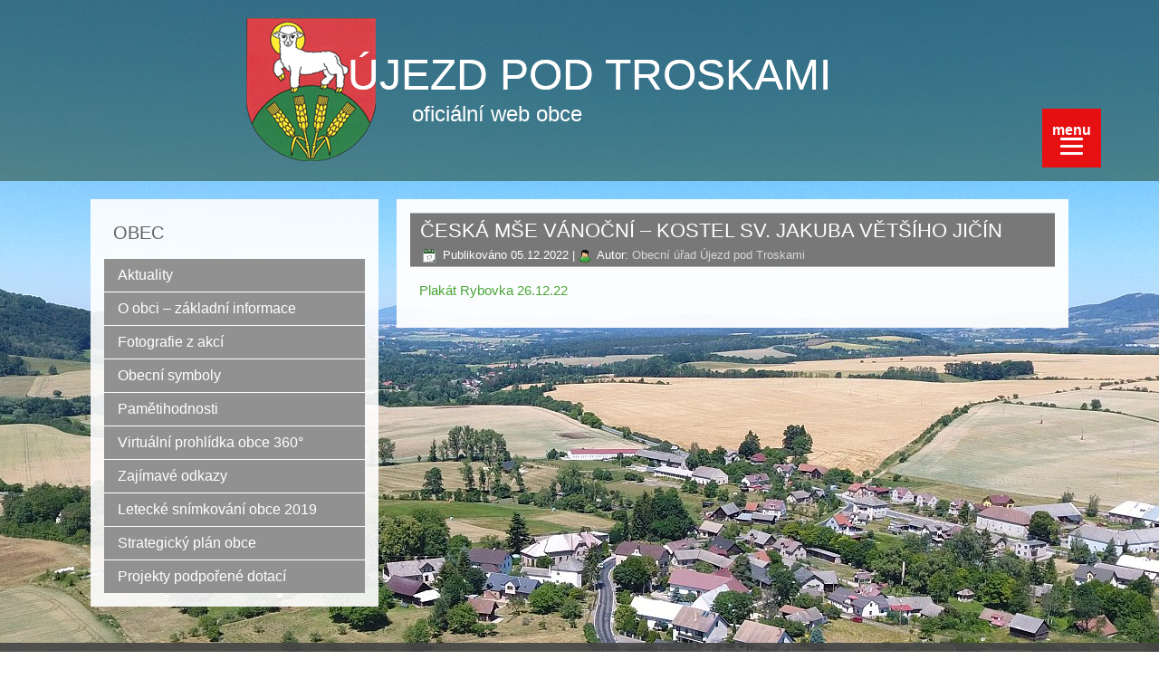

--- FILE ---
content_type: text/html; charset=UTF-8
request_url: https://ujezdpodtroskami.cz/2022/12/ceska-mse-vanocni-kostel-sv-jakuba-vetsiho-jicin/
body_size: 10951
content:
<!DOCTYPE html>
<html lang="cs-CZ">
<head>
<meta charset="UTF-8" />
<!-- Created by Artisteer v4.3.0.60745 -->
<meta name="viewport" content="initial-scale = 1.0, maximum-scale = 1.0, user-scalable = no, width = device-width" />
<!--[if lt IE 9]><script src="/html5.js"></script><![endif]-->

<link rel="stylesheet" href="https://ujezdpodtroskami.cz/wp-content/themes/np_ujezdpodtroskami52/style.css" media="screen" />
<link rel="pingback" href="https://ujezdpodtroskami.cz/xmlrpc.php" />
<title>ČESKÁ MŠE VÁNOČNÍ &#8211; KOSTEL SV.&nbsp;JAKUBA VĚTŠÍHO JIČÍN &#8211; ÚJEZD POD TROSKAMI</title>
<link rel='dns-prefetch' href='//netdna.bootstrapcdn.com' />
<link rel='dns-prefetch' href='//use.fontawesome.com' />
<link rel='dns-prefetch' href='//s.w.org' />
<link rel="alternate" type="application/rss+xml" title="ÚJEZD POD TROSKAMI &raquo; RSS zdroj" href="https://ujezdpodtroskami.cz/feed/" />
<link rel="alternate" type="application/rss+xml" title="ÚJEZD POD TROSKAMI &raquo; RSS komentářů" href="https://ujezdpodtroskami.cz/comments/feed/" />
		<script type="text/javascript">
			window._wpemojiSettings = {"baseUrl":"https:\/\/s.w.org\/images\/core\/emoji\/12.0.0-1\/72x72\/","ext":".png","svgUrl":"https:\/\/s.w.org\/images\/core\/emoji\/12.0.0-1\/svg\/","svgExt":".svg","source":{"concatemoji":"https:\/\/ujezdpodtroskami.cz\/wp-includes\/js\/wp-emoji-release.min.js?ver=5.2.21"}};
			!function(e,a,t){var n,r,o,i=a.createElement("canvas"),p=i.getContext&&i.getContext("2d");function s(e,t){var a=String.fromCharCode;p.clearRect(0,0,i.width,i.height),p.fillText(a.apply(this,e),0,0);e=i.toDataURL();return p.clearRect(0,0,i.width,i.height),p.fillText(a.apply(this,t),0,0),e===i.toDataURL()}function c(e){var t=a.createElement("script");t.src=e,t.defer=t.type="text/javascript",a.getElementsByTagName("head")[0].appendChild(t)}for(o=Array("flag","emoji"),t.supports={everything:!0,everythingExceptFlag:!0},r=0;r<o.length;r++)t.supports[o[r]]=function(e){if(!p||!p.fillText)return!1;switch(p.textBaseline="top",p.font="600 32px Arial",e){case"flag":return s([55356,56826,55356,56819],[55356,56826,8203,55356,56819])?!1:!s([55356,57332,56128,56423,56128,56418,56128,56421,56128,56430,56128,56423,56128,56447],[55356,57332,8203,56128,56423,8203,56128,56418,8203,56128,56421,8203,56128,56430,8203,56128,56423,8203,56128,56447]);case"emoji":return!s([55357,56424,55356,57342,8205,55358,56605,8205,55357,56424,55356,57340],[55357,56424,55356,57342,8203,55358,56605,8203,55357,56424,55356,57340])}return!1}(o[r]),t.supports.everything=t.supports.everything&&t.supports[o[r]],"flag"!==o[r]&&(t.supports.everythingExceptFlag=t.supports.everythingExceptFlag&&t.supports[o[r]]);t.supports.everythingExceptFlag=t.supports.everythingExceptFlag&&!t.supports.flag,t.DOMReady=!1,t.readyCallback=function(){t.DOMReady=!0},t.supports.everything||(n=function(){t.readyCallback()},a.addEventListener?(a.addEventListener("DOMContentLoaded",n,!1),e.addEventListener("load",n,!1)):(e.attachEvent("onload",n),a.attachEvent("onreadystatechange",function(){"complete"===a.readyState&&t.readyCallback()})),(n=t.source||{}).concatemoji?c(n.concatemoji):n.wpemoji&&n.twemoji&&(c(n.twemoji),c(n.wpemoji)))}(window,document,window._wpemojiSettings);
		</script>
		<style type="text/css">
img.wp-smiley,
img.emoji {
	display: inline !important;
	border: none !important;
	box-shadow: none !important;
	height: 1em !important;
	width: 1em !important;
	margin: 0 .07em !important;
	vertical-align: -0.1em !important;
	background: none !important;
	padding: 0 !important;
}
</style>
	<link rel='stylesheet' id='wp-block-library-css'  href='https://ujezdpodtroskami.cz/wp-includes/css/dist/block-library/style.min.css?ver=5.2.21' type='text/css' media='all' />
<link rel='stylesheet' id='cpsh-shortcodes-css'  href='https://ujezdpodtroskami.cz/wp-content/plugins/column-shortcodes//assets/css/shortcodes.css?ver=1.0' type='text/css' media='all' />
<link rel='stylesheet' id='contact-form-7-css'  href='https://ujezdpodtroskami.cz/wp-content/plugins/contact-form-7/includes/css/styles.css?ver=5.1.4' type='text/css' media='all' />
<link rel='stylesheet' id='responsive-lightbox-prettyphoto-css'  href='https://ujezdpodtroskami.cz/wp-content/plugins/responsive-lightbox/assets/prettyphoto/css/prettyPhoto.min.css?ver=2.1.0' type='text/css' media='all' />
<link rel='stylesheet' id='font-awesome-css'  href='//netdna.bootstrapcdn.com/font-awesome/4.1.0/css/font-awesome.css' type='text/css' media='screen' />
<link rel='stylesheet' id='responsive-menu-pro-font-awesome-css'  href='https://use.fontawesome.com/releases/v5.2.0/css/all.css' type='text/css' media='all' />
<!--[if lte IE 7]>
<link rel='stylesheet' id='style.ie7.css-css'  href='https://ujezdpodtroskami.cz/wp-content/themes/np_ujezdpodtroskami52/style.ie7.css?ver=5.2.21' type='text/css' media='screen' />
<![endif]-->
<link rel='stylesheet' id='style.responsive.css-css'  href='https://ujezdpodtroskami.cz/wp-content/themes/np_ujezdpodtroskami52/style.responsive.css?ver=5.2.21' type='text/css' media='all' />
<link rel='stylesheet' id='background-manager-pub-css'  href='https://ujezdpodtroskami.cz/wp-content/plugins/background-manager/resources/css/pub.css?ver=1.2.5.2' type='text/css' media='all' />
<script type="text/javascript">/* <![CDATA[ */window.background_manager_ajax={"url":"https:\/\/ujezdpodtroskami.cz\/wp-admin\/admin-ajax.php","action":"background-manager"};/* ]]> */</script>
<script type='text/javascript' src='https://ujezdpodtroskami.cz/wp-content/themes/np_ujezdpodtroskami52/jquery.js?ver=5.2.21'></script>
<script type='text/javascript' src='https://ujezdpodtroskami.cz/wp-content/plugins/responsive-lightbox/assets/prettyphoto/js/jquery.prettyPhoto.min.js?ver=2.1.0'></script>
<script type='text/javascript' src='https://ujezdpodtroskami.cz/wp-content/plugins/responsive-lightbox/assets/infinitescroll/infinite-scroll.pkgd.min.js?ver=5.2.21'></script>
<script type='text/javascript'>
/* <![CDATA[ */
var rlArgs = {"script":"prettyphoto","selector":"lightbox","customEvents":"","activeGalleries":"1","animationSpeed":"normal","slideshow":"0","slideshowDelay":"5000","slideshowAutoplay":"0","opacity":"0.75","showTitle":"1","allowResize":"1","allowExpand":"1","width":"1080","height":"720","separator":"\/","theme":"pp_default","horizontalPadding":"20","hideFlash":"0","wmode":"opaque","videoAutoplay":"0","modal":"0","deeplinking":"0","overlayGallery":"0","keyboardShortcuts":"1","social":"0","woocommerce_gallery":"0","ajaxurl":"https:\/\/ujezdpodtroskami.cz\/wp-admin\/admin-ajax.php","nonce":"cbadff4023"};
/* ]]> */
</script>
<script type='text/javascript' src='https://ujezdpodtroskami.cz/wp-content/plugins/responsive-lightbox/js/front.js?ver=2.1.0'></script>
<script type='text/javascript' src='https://ujezdpodtroskami.cz/wp-content/plugins/responsive-menu-pro/public/js/noscroll.js'></script>
<script type='text/javascript' src='https://ujezdpodtroskami.cz/wp-content/themes/np_ujezdpodtroskami52/jquery-migrate-1.1.1.js?ver=5.2.21'></script>
<script type='text/javascript' src='https://ujezdpodtroskami.cz/wp-content/themes/np_ujezdpodtroskami52/script.js?ver=5.2.21'></script>
<script type='text/javascript' src='https://ujezdpodtroskami.cz/wp-content/themes/np_ujezdpodtroskami52/script.responsive.js?ver=5.2.21'></script>
<script type='text/javascript'>
/* <![CDATA[ */
var myatu_bgm = {"current_background":{"id":9216,"url":"https:\/\/ujezdpodtroskami.cz\/wp-content\/uploads\/2019\/07\/p01.jpg","alt":"","desc":"","caption":"DCIM100MEDIADJI_0074.JPG","link":"","thumb":"https:\/\/ujezdpodtroskami.cz\/wp-content\/uploads\/2019\/07\/p01-150x150.jpg","bg_link":"","transition":"crossfade","transition_speed":0},"change_freq":"0","active_gallery":"9215","is_fullsize":"false","is_preview":"false","initial_ease_in":"true","info_tab_thumb":"true","bg_click_new_window":"false","bg_track_clicks":"false","bg_track_clicks_category":"Background Manager","display_on_mobile":"true"};
/* ]]> */
</script>
<script type='text/javascript' src='https://ujezdpodtroskami.cz/wp-content/plugins/background-manager/resources/js/functions.js?ver=1.2.5.2'></script>
<script type='text/javascript' src='https://ujezdpodtroskami.cz/wp-content/plugins/background-manager/resources/js/flux.js?ver=1.2.5.2'></script>
<script type='text/javascript' src='https://ujezdpodtroskami.cz/wp-content/plugins/background-manager/resources/js/pub.js?ver=1.2.5.2'></script>
<link rel='https://api.w.org/' href='https://ujezdpodtroskami.cz/wp-json/' />
<link rel="EditURI" type="application/rsd+xml" title="RSD" href="https://ujezdpodtroskami.cz/xmlrpc.php?rsd" />
<link rel="wlwmanifest" type="application/wlwmanifest+xml" href="https://ujezdpodtroskami.cz/wp-includes/wlwmanifest.xml" /> 
<link rel='prev' title='SDH Hrdoňovice' href='https://ujezdpodtroskami.cz/2022/12/sdh-hrdonovice/' />
<link rel='next' title='ZELENÁ ÚSPORÁM LIGHT' href='https://ujezdpodtroskami.cz/2022/12/zelena-usporam-light/' />
<link rel="canonical" href="https://ujezdpodtroskami.cz/2022/12/ceska-mse-vanocni-kostel-sv-jakuba-vetsiho-jicin/" />
<link rel='shortlink' href='https://ujezdpodtroskami.cz/?p=11948' />
<link rel="alternate" type="application/json+oembed" href="https://ujezdpodtroskami.cz/wp-json/oembed/1.0/embed?url=https%3A%2F%2Fujezdpodtroskami.cz%2F2022%2F12%2Fceska-mse-vanocni-kostel-sv-jakuba-vetsiho-jicin%2F" />
<link rel="alternate" type="text/xml+oembed" href="https://ujezdpodtroskami.cz/wp-json/oembed/1.0/embed?url=https%3A%2F%2Fujezdpodtroskami.cz%2F2022%2F12%2Fceska-mse-vanocni-kostel-sv-jakuba-vetsiho-jicin%2F&#038;format=xml" />
		<meta name="abstract" content="oficiální web obce">
		<meta name="author" content="admin">
		<meta name="classification" content="Aktuality">
		<meta name="copyright" content="Copyright ÚJEZD POD TROSKAMI - All rights Reserved.">
		<meta name="distribution" content="Global">
		<meta name="language" content="cs-CZ">
		<meta name="publisher" content="ÚJEZD POD TROSKAMI">
		<meta name="rating" content="General">
		<meta name="resource-type" content="Document">
		<meta name="revisit-after" content="3">
		<meta name="subject" content="Aktuality">
		<meta name="template" content="np_ujezdpodtroskami45">
		<meta name="robots" content="index,follow">
		<meta name="example" content="custom: 2022-12-05">
<link rel="icon" type="image/png" sizes="16x16" href="/wp-content/uploads/2019/08/favicon-16x16.png" />
<link rel="icon" type="image/png" sizes="32x32" href="/wp-content/uploads/2019/08/favicon-32x32.png" />
<link rel="icon" type="image/png" sizes="96x96" href="/wp-content/uploads/2019/08/favicon-96x96.png" />
<link rel="apple-touch-icon" type="image/png" sizes="57x57" href="/wp-content/uploads/2019/08/apple-touch-icon-57x57.png" />
<link rel="apple-touch-icon" type="image/png" sizes="60x60" href="/wp-content/uploads/2019/08/apple-touch-icon-60x60.png" />
<link rel="apple-touch-icon" type="image/png" sizes="72x72" href="/wp-content/uploads/2019/08/apple-touch-icon-72x72.png" />
<link rel="apple-touch-icon" type="image/png" sizes="76x76" href="/wp-content/uploads/2019/08/apple-touch-icon-76x76.png" />
<link rel="apple-touch-icon" type="image/png" sizes="114x114" href="/wp-content/uploads/2019/08/apple-touch-icon-114x114.png" />
<link rel="apple-touch-icon" type="image/png" sizes="120x120" href="/wp-content/uploads/2019/08/apple-touch-icon-120x120.png" />
<link rel="apple-touch-icon" type="image/png" sizes="144x144" href="/wp-content/uploads/2019/08/apple-touch-icon-144x144.png" />
<link rel="apple-touch-icon" type="image/png" sizes="152x152" href="/wp-content/uploads/2019/08/apple-touch-icon-152x152.png" />
<link rel="apple-touch-icon" type="image/png" sizes="180x180" href="/wp-content/uploads/2019/08/apple-touch-icon-180x180.png" />
<meta name="theme-color" content="">
<link rel="icon" type="image/png" sizes="192x192" href="/wp-content/uploads/2019/08/android-chrome-192x192.png" />
<link rel="manifest" href="/wp-content/uploads/2019/08/manifest.json" />
<meta name="msapplication-TileColor" content="#da532c">
<meta name="msapplication-TileImage" content="/wp-content/uploads/2019/08/mstile-144x144.png">
<meta name="msapplication-config" content="/wp-content/uploads/2019/08/browserconfig.xml">

<style>
.scroll-back-to-top-wrapper {
    position: fixed;
	opacity: 0;
	visibility: hidden;
	overflow: hidden;
	text-align: center;
	z-index: 99999999;
    background-color: #777777;
	color: #eeeeee;
	width: 55px;
	height: 53px;
	line-height: 53px;
	right: 30px;
	bottom: 30px;
	padding-top: 2px;
	border-top-left-radius: 0px;
	border-top-right-radius: 0px;
	border-bottom-right-radius: 0px;
	border-bottom-left-radius: 0px;
	-webkit-transition: all 0.5s ease-in-out;
	-moz-transition: all 0.5s ease-in-out;
	-ms-transition: all 0.5s ease-in-out;
	-o-transition: all 0.5s ease-in-out;
	transition: all 0.5s ease-in-out;
}
.scroll-back-to-top-wrapper:hover {
	background-color: #888888;
  color: #eeeeee;
}
.scroll-back-to-top-wrapper.show {
    visibility:visible;
    cursor:pointer;
	opacity: 1.0;
}
.scroll-back-to-top-wrapper i.fa {
	line-height: inherit;
}
.scroll-back-to-top-wrapper .fa-lg {
	vertical-align: 0;
}
</style><!-- Analytics by WP-Statistics v12.6.7 - https://wp-statistics.com/ -->



<style type="text/css" media="screen">body.myatu_bgm_body { background-image: url('https://ujezdpodtroskami.cz/wp-content/uploads/2019/07/p01.jpg') !important;background-position: top center !important;background-repeat: no-repeat !important;background-attachment: fixed !important;background-color: transparent !important; } </style>
<style>button#responsive-menu-pro-button,
#responsive-menu-pro-container {
    display: none;
    -webkit-text-size-adjust: 100%;
}

#responsive-menu-pro-container {
    z-index: 99998;
}

@media screen and (max-width: 80000px) {

    #responsive-menu-pro-container {
        display: block;
        position: fixed;
        top: 0;
        bottom: 0;
                padding-bottom: 5px;
        margin-bottom: -5px;
        outline: 1px solid transparent;
        overflow-y: auto;
        overflow-x: hidden;
    }

    #responsive-menu-pro-container .responsive-menu-pro-search-box {
        width: 100%;
        padding: 0 2%;
        border-radius: 2px;
        height: 50px;
        -webkit-appearance: none;
    }

    #responsive-menu-pro-container.push-left,
    #responsive-menu-pro-container.slide-left {
        transform: translateX(-100%);
        -ms-transform: translateX(-100%);
        -webkit-transform: translateX(-100%);
        -moz-transform: translateX(-100%);
    }

    .responsive-menu-pro-open #responsive-menu-pro-container.push-left,
    .responsive-menu-pro-open #responsive-menu-pro-container.slide-left {
        transform: translateX(0);
        -ms-transform: translateX(0);
        -webkit-transform: translateX(0);
        -moz-transform: translateX(0);
    }

    #responsive-menu-pro-container.push-top,
    #responsive-menu-pro-container.slide-top {
        transform: translateY(-100%);
        -ms-transform: translateY(-100%);
        -webkit-transform: translateY(-100%);
        -moz-transform: translateY(-100%);
    }

    .responsive-menu-pro-open #responsive-menu-pro-container.push-top,
    .responsive-menu-pro-open #responsive-menu-pro-container.slide-top {
        transform: translateY(0);
        -ms-transform: translateY(0);
        -webkit-transform: translateY(0);
        -moz-transform: translateY(0);
    }

    #responsive-menu-pro-container.push-right,
    #responsive-menu-pro-container.slide-right {
        transform: translateX(100%);
        -ms-transform: translateX(100%);
        -webkit-transform: translateX(100%);
        -moz-transform: translateX(100%);
    }

    .responsive-menu-pro-open #responsive-menu-pro-container.push-right,
    .responsive-menu-pro-open #responsive-menu-pro-container.slide-right {
        transform: translateX(0);
        -ms-transform: translateX(0);
        -webkit-transform: translateX(0);
        -moz-transform: translateX(0);
    }

    #responsive-menu-pro-container.push-bottom,
    #responsive-menu-pro-container.slide-bottom {
        transform: translateY(100%);
        -ms-transform: translateY(100%);
        -webkit-transform: translateY(100%);
        -moz-transform: translateY(100%);
    }

    .responsive-menu-pro-open #responsive-menu-pro-container.push-bottom,
    .responsive-menu-pro-open #responsive-menu-pro-container.slide-bottom {
        transform: translateY(0);
        -ms-transform: translateY(0);
        -webkit-transform: translateY(0);
        -moz-transform: translateY(0);
    }

    #responsive-menu-pro-container,
    #responsive-menu-pro-container:before,
    #responsive-menu-pro-container:after,
    #responsive-menu-pro-container *,
    #responsive-menu-pro-container *:before,
    #responsive-menu-pro-container *:after {
        box-sizing: border-box;
        margin: 0;
        padding: 0;
    }

    #responsive-menu-pro-container #responsive-menu-pro-search-box,
    #responsive-menu-pro-container #responsive-menu-pro-additional-content,
    #responsive-menu-pro-container #responsive-menu-pro-title {
        padding: 25px 5%;
    }

    #responsive-menu-pro-container #responsive-menu-pro,
    #responsive-menu-pro-container #responsive-menu-pro ul {
        width: 100%;
   }

    #responsive-menu-pro-container #responsive-menu-pro ul.responsive-menu-pro-submenu {
        display: none;
    }

    #responsive-menu-pro-container #responsive-menu-pro ul.responsive-menu-pro-submenu.responsive-menu-pro-submenu-open {
     display: block;
    }

            #responsive-menu-pro-container #responsive-menu-pro ul.responsive-menu-pro-submenu-depth-1 a.responsive-menu-pro-item-link {
            padding-left: 10%;
        }

        #responsive-menu-pro-container #responsive-menu-pro ul.responsive-menu-pro-submenu-depth-2 a.responsive-menu-pro-item-link {
            padding-left: 15%;
        }

        #responsive-menu-pro-container #responsive-menu-pro ul.responsive-menu-pro-submenu-depth-3 a.responsive-menu-pro-item-link {
            padding-left: 20%;
        }

        #responsive-menu-pro-container #responsive-menu-pro ul.responsive-menu-pro-submenu-depth-4 a.responsive-menu-pro-item-link {
            padding-left: 25%;
        }

        #responsive-menu-pro-container #responsive-menu-pro ul.responsive-menu-pro-submenu-depth-5 a.responsive-menu-pro-item-link {
            padding-left: 30%;
        }
    
    #responsive-menu-pro-container li.responsive-menu-pro-item {
        width: 100%;
        list-style: none;
    }

    #responsive-menu-pro-container li.responsive-menu-pro-item a {
        width: 100%;
        display: block;
        text-decoration: none;
        padding: 0 5%;
        position: relative;
    }

    #responsive-menu-pro-container li.responsive-menu-pro-item a .glyphicon,
    #responsive-menu-pro-container li.responsive-menu-pro-item a .fab,
    #responsive-menu-pro-container li.responsive-menu-pro-item a .fas {
        margin-right: 15px;
    }

    #responsive-menu-pro-container li.responsive-menu-pro-item a .responsive-menu-pro-subarrow {
        position: absolute;
        top: 0;
        bottom: 0;
        text-align: center;
        overflow: hidden;
    }

    #responsive-menu-pro-container li.responsive-menu-pro-item a .responsive-menu-pro-subarrow .glyphicon,
    #responsive-menu-pro-container li.responsive-menu-pro-item a .responsive-menu-pro-subarrow .fab,
    #responsive-menu-pro-container li.responsive-menu-pro-item a .responsive-menu-pro-subarrow .fas {
        margin-right: 0;
    }

    button#responsive-menu-pro-button .responsive-menu-pro-button-icon-inactive {
        display: none;
    }

    button#responsive-menu-pro-button {
        z-index: 99999;
        display: none;
        overflow: hidden;
        outline: none;
    }

    button#responsive-menu-pro-button img {
        max-width: 100%;
    }

    .responsive-menu-pro-label {
        display: inline-block;
        font-weight: 600;
        margin: 0 5px;
        vertical-align: middle;
    }

    .responsive-menu-pro-accessible {
        display: inline-block;
    }

    .responsive-menu-pro-accessible .responsive-menu-pro-box {
        display: inline-block;
        vertical-align: middle;
    }

    .responsive-menu-pro-label.responsive-menu-pro-label-top,
    .responsive-menu-pro-label.responsive-menu-pro-label-bottom {
        display: block;
        margin: 0 auto;
    }

    button#responsive-menu-pro-button {
        padding: 0 0;
        display: inline-block;
        cursor: pointer;
        transition-property: opacity, filter;
        transition-duration: 0.15s;
        transition-timing-function: linear;
        font: inherit;
        color: inherit;
        text-transform: none;
        background-color: transparent;
        border: 0;
        margin: 0;
    }

    .responsive-menu-pro-box {
        width: 25px;
        height: 19px;
        display: inline-block;
        position: relative;
    }

    .responsive-menu-pro-inner {
        display: block;
        top: 50%;
        margin-top: -1.5px;
    }

    .responsive-menu-pro-inner,
    .responsive-menu-pro-inner::before,
    .responsive-menu-pro-inner::after {
        width: 25px;
        height: 3px;
        background-color: #ffffff;
        border-radius: 4px;
        position: absolute;
        transition-property: transform;
        transition-duration: 0.15s;
        transition-timing-function: ease;
    }

    .responsive-menu-pro-open .responsive-menu-pro-inner,
    .responsive-menu-pro-open .responsive-menu-pro-inner::before,
    .responsive-menu-pro-open .responsive-menu-pro-inner::after {
        background-color: #ffffff;
    }

    button#responsive-menu-pro-button:hover .responsive-menu-pro-inner,
    button#responsive-menu-pro-button:hover .responsive-menu-pro-inner::before,
    button#responsive-menu-pro-button:hover .responsive-menu-pro-inner::after,
    button#responsive-menu-pro-button:hover .responsive-menu-pro-open .responsive-menu-pro-inner,
    button#responsive-menu-pro-button:hover .responsive-menu-pro-open .responsive-menu-pro-inner::before,
    button#responsive-menu-pro-button:hover .responsive-menu-pro-open .responsive-menu-pro-inner::after,
    button#responsive-menu-pro-button:focus .responsive-menu-pro-inner,
    button#responsive-menu-pro-button:focus .responsive-menu-pro-inner::before,
    button#responsive-menu-pro-button:focus .responsive-menu-pro-inner::after,
    button#responsive-menu-pro-button:focus .responsive-menu-pro-open .responsive-menu-pro-inner,
    button#responsive-menu-pro-button:focus .responsive-menu-pro-open .responsive-menu-pro-inner::before,
    button#responsive-menu-pro-button:focus .responsive-menu-pro-open .responsive-menu-pro-inner::after {
        background-color: #ffffff;
    }

    .responsive-menu-pro-inner::before,
    .responsive-menu-pro-inner::after {
        content: "";
        display: block;
    }

    .responsive-menu-pro-inner::before {
        top: -8px;
    }

    .responsive-menu-pro-inner::after {
        bottom: -8px;
    }

            .responsive-menu-pro-collapse .responsive-menu-pro-inner {
    top: auto;
    bottom: 0;
    transition-duration: 0.15s;
    transition-delay: 0.15s;
    transition-timing-function: cubic-bezier(0.55, 0.055, 0.675, 0.19);
}

.responsive-menu-pro-collapse .responsive-menu-pro-inner::after {
    top: -16px;
    transition: top 0.3s 0.3s cubic-bezier(0.33333, 0.66667, 0.66667, 1),
                opacity 0.1s linear;
}

.responsive-menu-pro-collapse .responsive-menu-pro-inner::before {
    transition: top 0.12s 0.3s cubic-bezier(0.33333, 0.66667, 0.66667, 1),
                transform 0.15s cubic-bezier(0.55, 0.055, 0.675, 0.19);
}

.responsive-menu-pro-collapse.is-active .responsive-menu-pro-inner {
    transform: translate3d(0, -8px, 0) rotate(-45deg);
    transition-delay: 0.32s;
    transition-timing-function: cubic-bezier(0.215, 0.61, 0.355, 1);
}
.responsive-menu-pro-collapse.is-active .responsive-menu-pro-inner::after {
    top: 0;
    opacity: 0;
    transition: top 0.3s cubic-bezier(0.33333, 0, 0.66667, 0.33333),
                opacity 0.1s 0.27s linear;
}

.responsive-menu-pro-collapse.is-active .responsive-menu-pro-inner::before {
    top: 0;
    transform: rotate(-90deg);
    transition: top 0.12s 0.18s cubic-bezier(0.33333, 0, 0.66667, 0.33333),
                transform 0.15s 0.42s cubic-bezier(0.215, 0.61, 0.355, 1);
}    
    button#responsive-menu-pro-button {
        width: 65px;
        height: 65px;
        position: fixed;
        top: 120px;
        right: 5%;
        display: inline-block;
        transition: transform 0.3s, background-color 0.5s;
                   background: rgba(255, 0, 0, 0.87);
            }

            .responsive-menu-pro-open button#responsive-menu-pro-button:hover,
        .responsive-menu-pro-open button#responsive-menu-pro-button:focus,
        button#responsive-menu-pro-button:hover,
        button#responsive-menu-pro-button:focus {
            background: rgba(15, 184, 9, 0.8);
         }
    

            .responsive-menu-pro-open button#responsive-menu-pro-button {
            background: rgba(255, 0, 0, 0.87);
         }
    
    button#responsive-menu-pro-button .responsive-menu-pro-box {
        color: #ffffff;
    }

    .responsive-menu-pro-open button#responsive-menu-pro-button .responsive-menu-pro-box {
        color: #ffffff;
    }

    .responsive-menu-pro-label {
        color: #ffffff;
        font-size: 16px;
        line-height: 14px;
                    font-family: 'Arial';
            }

    .responsive-menu-pro-label .responsive-menu-pro-button-text-open {
        display: none;
    }

    
            html.responsive-menu-pro-open {
            cursor: pointer;
        }

        html.responsive-menu-pro-open #responsive-menu-pro-container {
            cursor: initial;
        }
    
    .responsive-menu-pro-fade-top #responsive-menu-pro-container,
    .responsive-menu-pro-fade-left #responsive-menu-pro-container,
    .responsive-menu-pro-fade-right #responsive-menu-pro-container,
    .responsive-menu-pro-fade-bottom #responsive-menu-pro-container {
        display: none;
    }

    
        #responsive-menu-pro-mask {
            position: fixed;
            z-index: 99997;
            top: 0;
            left: 0;
            overflow: hidden;
            width: 0;
            height: 0;
            background-color: rgba(0, 0, 0, 0);
            transition: background-color 0.3s, width 0s 0.3s,  height 0s0.3s;
        }

        .responsive-menu-pro-open #responsive-menu-pro-mask {
            width: 100%;
            height: 100%;
            background-color: rgba(0, 0, 0, 0.7);
            transition: background-color 0.3s;
        }

    
    
    #responsive-menu-pro-container {
        width: 75%;
        right: 0;
                    background: rgba(255, 255, 255, 0.9);
                        transition: transform 0.3s;
        text-align: left;
                            max-width: 400px;
                            min-width: 200px;
                            font-family: 'Arial';
            }

    #responsive-menu-pro-container #responsive-menu-pro-wrapper {
        background: rgba(255, 255, 255, 0);
    }

    #responsive-menu-pro-container #responsive-menu-pro-additional-content {
        color: rgba(87, 47, 47, 1);
    }

    #responsive-menu-pro-container .responsive-menu-pro-search-box {
        background: #ffffff;
        border: 2px solid #dadada;
        color: #333333;
    }

    #responsive-menu-pro-container .responsive-menu-pro-search-box:-ms-input-placeholder {
        color: #c7c7cd;
    }

    #responsive-menu-pro-container .responsive-menu-pro-search-box::-webkit-input-placeholder {
        color: #c7c7cd;
    }

    #responsive-menu-pro-container .responsive-menu-pro-search-box:-moz-placeholder {
        color: #c7c7cd;
        opacity: 1;
    }

    #responsive-menu-pro-container .responsive-menu-pro-search-box::-moz-placeholder {
        color: #c7c7cd;
        opacity: 1;
    }

    #responsive-menu-pro-container .responsive-menu-pro-item-link,
    #responsive-menu-pro-container #responsive-menu-pro-title,
    #responsive-menu-pro-container .responsive-menu-pro-subarrow {
        transition: background-color 0.5s,
                    border-color 0.5s,
                    color 0.5s;
    }

    #responsive-menu-pro-container #responsive-menu-pro-title {
        background-color: rgba(107, 107, 107, 0);
        color: rgba(255, 255, 255, 0);
        font-size: 20px;
        text-align: right;
    }

    #responsive-menu-pro-container #responsive-menu-pro-title a {
        color: rgba(255, 255, 255, 0);
        font-size: 20px;
        text-decoration: none;
    }

    #responsive-menu-pro-container #responsive-menu-pro-title a:hover {
        color: rgba(255, 255, 255, 0);
    }

    #responsive-menu-pro-container #responsive-menu-pro-title:hover {
        background-color: rgba(252, 252, 252, 0);
        color: rgba(255, 255, 255, 0);
    }

    #responsive-menu-pro-container #responsive-menu-pro-title:hover a {
        color: rgba(255, 255, 255, 0);
    }

    #responsive-menu-pro-container #responsive-menu-pro-title #responsive-menu-pro-title-image {
        display: inline-block;
        vertical-align: middle;
        max-width: 100%;
        margin-bottom: 15px;
    }

    #responsive-menu-pro-container #responsive-menu-pro-title #responsive-menu-pro-title-image img {
                        max-width: 100%;
    }

    
    #responsive-menu-pro-container #responsive-menu-pro > li.responsive-menu-pro-item:first-child > a {
        border-top: 0px solid #212121;
    }

    #responsive-menu-pro-container #responsive-menu-pro li.responsive-menu-pro-item .responsive-menu-pro-item-link {
        font-size: 20px;
    }

    #responsive-menu-pro-container #responsive-menu-pro li.responsive-menu-pro-item a {
        line-height: 40px;
        border-bottom: 0px solid #212121;
        color: rgba(97, 97, 97, 1);
        background-color: rgba(255, 255, 255, 0);
                    height: 40px;
            }

    #responsive-menu-pro-container #responsive-menu-pro li.responsive-menu-pro-item a:hover {
        color: rgba(44, 158, 53, 1);
        background-color: rgba(207, 203, 203, 0.89);
        border-color: #212121;
    }

    #responsive-menu-pro-container #responsive-menu-pro li.responsive-menu-pro-item a:hover .responsive-menu-pro-subarrow {
        color: #ffffff;
        border-color: #3f3f3f;
        background-color: rgba(48, 150, 48, 1);
    }

    #responsive-menu-pro-container #responsive-menu-pro li.responsive-menu-pro-item a:hover .responsive-menu-pro-subarrow.responsive-menu-pro-subarrow-active {
        color: #ffffff;
        border-color: #3f3f3f;
        background-color: rgba(189, 42, 42, 1);
    }

    #responsive-menu-pro-container #responsive-menu-pro li.responsive-menu-pro-item a .responsive-menu-pro-subarrow {
        right: 0;
        height: 39px;
        line-height: 39px;
        width: 40px;
        color: #ffffff;
        border-left: 0px solid #212121;
        background-color: rgba(217, 24, 24, 1);
    }

    #responsive-menu-pro-container #responsive-menu-pro li.responsive-menu-pro-item a .responsive-menu-pro-subarrow.responsive-menu-pro-subarrow-active {
        color: #ffffff;
        border-color: #212121;
        background-color: rgba(217, 24, 24, 1);
    }

    #responsive-menu-pro-container #responsive-menu-pro li.responsive-menu-pro-item a .responsive-menu-pro-subarrow.responsive-menu-pro-subarrow-active:hover {
        color: #ffffff;
        border-color: #3f3f3f;
        background-color: rgba(189, 42, 42, 1);
    }

    #responsive-menu-pro-container #responsive-menu-pro li.responsive-menu-pro-item a .responsive-menu-pro-subarrow:hover {
        color: #ffffff;
        border-color: #3f3f3f;
        background-color: rgba(48, 150, 48, 1);
    }

    #responsive-menu-pro-container #responsive-menu-pro li.responsive-menu-pro-item.responsive-menu-pro-current-item > .responsive-menu-pro-item-link {
        background-color: rgba(255, 255, 255, 0);
        color: rgba(240, 36, 36, 1);
        border-color: #212121;
    }

    #responsive-menu-pro-container #responsive-menu-pro li.responsive-menu-pro-item.responsive-menu-pro-current-item > .responsive-menu-pro-item-link:hover {
        background-color: rgba(255, 255, 255, 0);
        color: rgba(240, 36, 36, 1);
        border-color: #3f3f3f;
    }

            #responsive-menu-pro-container #responsive-menu-pro ul.responsive-menu-pro-submenu li.responsive-menu-pro-item .responsive-menu-pro-item-link {
                        font-size: 18px;
        }

        #responsive-menu-pro-container #responsive-menu-pro ul.responsive-menu-pro-submenu li.responsive-menu-pro-item a {
                            height: 40px;
                        line-height: 40px;
            border-bottom: 0px solid #212121;
            color: rgba(255, 255, 255, 1);
            background-color: rgba(65, 171, 65, 0.9);
        }

        #responsive-menu-pro-container #responsive-menu-pro ul.responsive-menu-pro-submenu li.responsive-menu-pro-item a:hover {
            color: rgba(235, 30, 30, 1);
            background-color: rgba(219, 219, 219, 1);
            border-color: #212121;
        }

        #responsive-menu-pro-container #responsive-menu-pro ul.responsive-menu-pro-submenu li.responsive-menu-pro-item a:hover .responsive-menu-pro-subarrow {
            color: #ffffff;
            border-color: #3f3f3f;
            background-color: #3f3f3f;
        }

        #responsive-menu-pro-container #responsive-menu-pro ul.responsive-menu-pro-submenu li.responsive-menu-pro-item a:hover .responsive-menu-pro-subarrow.responsive-menu-pro-subarrow-active {
            color: #ffffff;
            border-color: #3f3f3f;
            background-color: #3f3f3f;
        }

        #responsive-menu-pro-container #responsive-menu-pro ul.responsive-menu-pro-submenu li.responsive-menu-pro-item a .responsive-menu-pro-subarrow {
            right: 0;
            height: 39px;
            line-height: 39px;
            width: 40px;
            color: #ffffff;
            border-left: 0px solid #212121;
            background-color: #212121;
        }

        #responsive-menu-pro-container #responsive-menu-pro ul.responsive-menu-pro-submenu li.responsive-menu-pro-item a .responsive-menu-pro-subarrow.responsive-menu-pro-subarrow-active {
            color: #ffffff;
            border-color: #212121;
            background-color: #212121;
        }

        #responsive-menu-pro-container #responsive-menu-pro ul.responsive-menu-pro-submenu li.responsive-menu-pro-item a .responsive-menu-pro-subarrow.responsive-menu-pro-subarrow-active:hover {
            color: #ffffff;
            border-color: #3f3f3f;
            background-color: #3f3f3f;
        }

        #responsive-menu-pro-container #responsive-menu-pro ul.responsive-menu-pro-submenu li.responsive-menu-pro-item a .responsive-menu-pro-subarrow:hover {
            color: #ffffff;
            border-color: #3f3f3f;
            background-color: #3f3f3f;
        }

        #responsive-menu-pro-container #responsive-menu-pro ul.responsive-menu-pro-submenu li.responsive-menu-pro-item.responsive-menu-pro-current-item > .responsive-menu-pro-item-link {
            background-color: rgba(33, 33, 33, 0);
            color: rgba(255, 0, 0, 1);
            border-color: #212121;
        }

        #responsive-menu-pro-container #responsive-menu-pro ul.responsive-menu-pro-submenu li.responsive-menu-pro-item.responsive-menu-pro-current-item > .responsive-menu-pro-item-link:hover {
            background-color: rgba(64, 64, 64, 0);
            color: rgba(255, 0, 0, 1);
            border-color: #3f3f3f;
        }
    
    
    
}


#responsive-menu-pro-container.responsive-menu-pro-no-transition {
    transition: none;
}

#responsive-menu-pro .responsive-menu-pro-desktop-menu-image,
#responsive-menu-pro .responsive-menu-pro-desktop-menu-text {
    display: none;
}

@media screen and (min-width: 80001px) {

    
    #responsive-menu-pro .responsive-menu-pro-desktop-menu-col-1,
    #responsive-menu-pro .responsive-menu-pro-desktop-menu-col-2,
    #responsive-menu-pro .responsive-menu-pro-desktop-menu-col-3,
    #responsive-menu-pro .responsive-menu-pro-desktop-menu-col-4,
    #responsive-menu-pro .responsive-menu-pro-desktop-menu-col-5,
    #responsive-menu-pro .responsive-menu-pro-desktop-menu-col-6,
    #responsive-menu-pro .responsive-menu-pro-desktop-menu-col-7,
    #responsive-menu-pro .responsive-menu-pro-desktop-menu-col-8,
    #responsive-menu-pro .responsive-menu-pro-desktop-menu-col-9,
    #responsive-menu-pro .responsive-menu-pro-desktop-menu-col-10,
    #responsive-menu-pro .responsive-menu-pro-desktop-menu-col-11,
    #responsive-menu-pro .responsive-menu-pro-desktop-menu-col-12 {
                min-height: 1px;
    }

    #responsive-menu-pro .responsive-menu-pro-desktop-menu-col-12 {
        width: 100%;
    }
    #responsive-menu-pro .responsive-menu-pro-desktop-menu-col-11 {
        width: 91.66666667%;
    }
    #responsive-menu-pro .responsive-menu-pro-desktop-menu-col-10 {
        width: 83.33333333%;
    }
    #responsive-menu-pro .responsive-menu-pro-desktop-menu-col-9 {
        width: 75%;
    }
    #responsive-menu-pro .responsive-menu-pro-desktop-menu-col-8 {
        width: 66.66666667%;
    }
    #responsive-menu-pro .responsive-menu-pro-desktop-menu-col-7 {
        width: 58.33333333%;
    }
    #responsive-menu-pro .responsive-menu-pro-desktop-menu-col-6 {
        width: 50%;
    }
    #responsive-menu-pro .responsive-menu-pro-desktop-menu-col-5 {
        width: 41.66666667%;
    }
    #responsive-menu-pro .responsive-menu-pro-desktop-menu-col-4 {
        width: 33.33333333%;
    }
    #responsive-menu-pro .responsive-menu-pro-desktop-menu-col-3 {
        width: 25%;
    }
    #responsive-menu-pro .responsive-menu-pro-desktop-menu-col-2 {
        width: 16.66666667%;
    }
    #responsive-menu-pro .responsive-menu-pro-desktop-menu-col-1 {
        width: 8.33333333%;
    }

    #responsive-menu-pro .responsive-menu-pro-desktop-menu-image {
        max-width: 100%;
    }

        #responsive-menu-pro-container div {
        display: none;
    }

    #responsive-menu-pro .responsive-menu-pro-desktop-menu-image,
    #responsive-menu-pro .responsive-menu-pro-desktop-menu-text,
    #responsive-menu-pro-container #responsive-menu-pro-wrapper,
    #responsive-menu-pro-container #responsive-menu-pro,
    #responsive-menu-pro-container {
        display: block;
    }

    #responsive-menu-pro {
        list-style-type: none;
        position: relative;
        margin: 0;
    }

    #responsive-menu-pro li .responsive-menu-pro-desktop-menu-text {
        white-space: normal;
    }

    #responsive-menu-pro li {
        box-sizing: border-box;
        display: inline-block;
        white-space: nowrap;
        margin: 0;
        vertical-align: top;
        text-align: left;
    }

    #responsive-menu-pro li a {
        height: 80px;
        line-height: 80px;
        color: #000000;
        background: #ffffff;
        text-decoration: none;
        transition: color 0.5s, background 0.5s;
        display: block;
        padding: 0 15px;
        font-size: 18px;
            }

    #responsive-menu-pro li a .glyphicon,
    #responsive-menu-pro li a .fab,
    #responsive-menu-pro li a .fas {
        margin-right: 5px;
    }

    #responsive-menu-pro li a:hover {
        color: #000000;
        background: #ffffff;
    }

    #responsive-menu-pro li .responsive-menu-pro-submenu {
        display: none;
        position: absolute;
        margin: 0;
        top: 80px;
        padding-left: 0;
        margin-left: 0;
    }

    #responsive-menu-pro li .responsive-menu-pro-submenu:not(.responsive-menu-pro-desktop-menu-container) li {
        display: block;
        width: 100%;
        position: relative;
    }

    #responsive-menu-pro li .responsive-menu-pro-submenu li a {
        background: #ffffff;
        color: #000000;
        font-size: 12px;
                    height: auto;
                line-height: 40px;
            }

    #responsive-menu-pro li .responsive-menu-pro-submenu li a:hover {
        color: #000000;
        background: #ffffff;
    }

    #responsive-menu-pro li .responsive-menu-pro-submenu li a .responsive-menu-pro-desktop-menu-text {
        line-height: 12px;
    }

    #responsive-menu-pro li .responsive-menu-pro-submenu li .responsive-menu-pro-submenu {
        top: 0;
        left: 100%;
    }

    #responsive-menu-pro li .responsive-menu-pro-submenu.responsive-menu-pro-desktop-menu-container {
        left: 0;
        width: 100%;
        right: 0;
    }

    #responsive-menu-pro li:hover >.responsive-menu-pro-submenu {
        display: block;
    }

        #responsive-menu-pro li .responsive-menu-pro-submenu.responsive-menu-pro-desktop-menu-container ul.responsive-menu-pro-submenu-depth-2 li:hover ul {
        display: none;
    }

        #responsive-menu-pro li .responsive-menu-pro-submenu.responsive-menu-pro-desktop-menu-container ul.responsive-menu-pro-submenu-depth-2 {
        display: block;
        position: relative;
        left: auto;
        top: auto;
    }

    #responsive-menu-pro-container {
        position: relative;
        top: 0;
                    }

                                                                            
}</style><script>jQuery(document).ready(function($) {

    var ResponsiveMenuPro = {
        trigger: '#responsive-menu-pro-button',
        animationSpeed: 300,
        breakpoint: 80000,
                        isOpen: false,
        activeClass: 'is-active',
        container: '#responsive-menu-pro-container',
        openClass: 'responsive-menu-pro-open',
        activeArrow: '▲',
        inactiveArrow: '▼',
        wrapper: '#responsive-menu-pro-wrapper',
        linkElement: '.responsive-menu-pro-item-link',
        subMenuTransitionTime: 200,
        originalHeight: '',
        openMenu: function() {
            $(this.trigger).addClass(this.activeClass);
            $('html').addClass(this.openClass);
            $('.responsive-menu-pro-button-icon-active').hide();
            $('.responsive-menu-pro-button-icon-inactive').show();

                            $(this.container).removeClass('responsive-menu-pro-no-transition');
            
            
                            this.setWrapperTranslate();
            
            
            
            
            this.isOpen = true;
        },
        closeMenu: function() {
            $(this.trigger).removeClass(this.activeClass);
            $('html').removeClass(this.openClass);
            $('.responsive-menu-pro-button-icon-inactive').hide();
            $('.responsive-menu-pro-button-icon-active').show();

            
                            this.clearWrapperTranslate();
            
            $("#responsive-menu-pro > li").removeAttr('style');

            
            this.isOpen = false;
        },
                triggerMenu: function() {
            this.isOpen ? this.closeMenu() : this.openMenu();
        },

        
        triggerSubArrow: function(subarrow) {
            var sub_menu = $(subarrow).parent().siblings('.responsive-menu-pro-submenu');
            var self = this;

            
                
                    
                
                if(sub_menu.hasClass('responsive-menu-pro-submenu-open')) {
                    sub_menu.slideUp(self.subMenuTransitionTime, 'linear',function() {
                        $(this).css('display', '');
                    }).removeClass('responsive-menu-pro-submenu-open');
                    $(subarrow).html(this.inactiveArrow);
                    $(subarrow).removeClass('responsive-menu-pro-subarrow-active');
                } else {
                    sub_menu.slideDown(self.subMenuTransitionTime, 'linear').addClass('responsive-menu-pro-submenu-open');
                    $(subarrow).html(this.activeArrow);
                    $(subarrow).addClass('responsive-menu-pro-subarrow-active');
                }

            
        },
        menuHeight: function() {
            return $(this.container).height();
        },
        menuWidth: function() {
            return $(this.container).width();
        },
        wrapperHeight: function() {
            return $(this.wrapper).height();
        },
                    setWrapperTranslate: function() {
                switch('right') {
                    case 'left':
                        translate = 'translateX(' + this.menuWidth() + 'px)'; break;
                    case 'right':
                        translate = 'translateX(-' + this.menuWidth() + 'px)'; break;
                    case 'top':
                        translate = 'translateY(' + this.wrapperHeight() + 'px)'; break;
                    case 'bottom':
                        translate = 'translateY(-' + this.menuHeight() + 'px)'; break;
                }

                
                                    $('#responsive-menu-pro-button').css({'transform':translate});
                            },
            clearWrapperTranslate: function() {
                var self = this;

                
                                    $('#responsive-menu-pro-button').css({'transform':''});
                            },
        
        
        
        init: function() {

            var self = this;

            
                
            
            
                
                
            
            
                
            
            
            $(this.trigger).on('click', function(e){
                e.stopPropagation();
                self.triggerMenu();
            });

            $(this.trigger).mouseup(function(){
                $(self.trigger).blur();
            });

            $('.responsive-menu-pro-subarrow').on('click', function(e) {
                e.preventDefault();
                e.stopPropagation();
                self.triggerSubArrow(this);
            });

            $(window).resize(function() {
                if($(window).width() >= self.breakpoint) {
                    if(self.isOpen){
                        self.closeMenu();
                    }
                    $('#responsive-menu-pro, .responsive-menu-pro-submenu').removeAttr('style');
                } else {
                                            $(self.container).addClass('responsive-menu-pro-no-transition');
                    
                                            if($('.responsive-menu-pro-open').length > 0){
                            self.setWrapperTranslate();
                        }
                                    }
            });

            
            
                            $(document).on('click', 'body', function (e) {
                    if($(window).width() < self.breakpoint) {
                        if(self.isOpen) {
                            if (
                                $(e.target).closest('#responsive-menu-pro-container').length ||
                                $(e.target).closest('#responsive-menu-pro-button').length
                            ) {
                                return;
                            }
                        }
                        self.closeMenu();
                    }
                });
            
            
            
            
        }
    };
    ResponsiveMenuPro.init();
});</script></head>
<body class="post-template-default single single-post postid-11948 single-format-standard responsive-menu-pro-slide-right myatu_bgm_body">

<div id="art-main">

<header class="art-header">

    <div class="art-shapes">
        <div class="art-object196062059"></div>

            </div>

		<div class="art-headline">
    <a href="https://ujezdpodtroskami.cz/">ÚJEZD POD TROSKAMI</a>
</div>
		<div class="art-slogan">oficiální web obce</div>





                        
                    
</header>

<nav class="art-nav">
    <div class="art-nav-inner">
     
        </div>
    </nav><div class="art-sheet clearfix">
            <div class="art-layout-wrapper">
                <div class="art-content-layout">
                    <div class="art-content-layout-row">
                        

<div class="art-layout-cell art-sidebar1"><div  id="vmenuwidget-7" class="art-vmenublock clearfix">
        <div class="art-vmenublockheader">
            <div class="t">OBEC</div>
        </div><div class="art-vmenublockcontent">
<ul class="art-vmenu">
	<li class="menu-item-9590"><a title="Aktuality" href="https://ujezdpodtroskami.cz/aktuality/">Aktuality</a>
	</li>
	<li class="menu-item-9200"><a title="O obci – základní informace" href="https://ujezdpodtroskami.cz/obec/o-obci-zakladni-informace/">O obci – základní informace</a>
	</li>
	<li class="menu-item-9967"><a title="Fotografie z&nbsp;akcí" href="https://ujezdpodtroskami.cz/obec/fotografie-z-akci/">Fotografie z&nbsp;akcí</a>
	</li>
	<li class="menu-item-2312"><a title="Obecní symboly" href="https://ujezdpodtroskami.cz/obec/obecni-symboly/">Obecní symboly</a>
	</li>
	<li class="menu-item-9199"><a title="Pamětihodnosti">Pamětihodnosti</a>
	<ul>
		<li class="menu-item-9198"><a title="Kostel svatého Jana Křtitele" href="https://ujezdpodtroskami.cz/obec/pametihodnosti/kostel-svateho-jana-krtitele/">Kostel svatého Jana Křtitele</a>
		</li>
	</ul>
	</li>
	<li class="menu-item-11054"><a title="Virtuální prohlídka obce 360°" target="_blank" href="https://ujezdpodtroskami.cz/360/">Virtuální prohlídka obce 360°</a>
	</li>
	<li class="menu-item-10360"><a title="Zajímavé odkazy" href="https://ujezdpodtroskami.cz/obec/zajimave-odkazy/">Zajímavé odkazy</a>
	</li>
	<li class="menu-item-9203"><a title="Letecké snímkování obce 2019" href="https://ujezdpodtroskami.cz/obec/letecke-snimkovani-obce-2019/">Letecké snímkování obce 2019</a>
	</li>
	<li class="menu-item-11396"><a title="Strategický plán obce" href="https://ujezdpodtroskami.cz/strategicky-plan-obce/">Strategický plán obce</a>
	</li>
	<li class="menu-item-11301"><a title="Projekty podpořené dotací" href="https://ujezdpodtroskami.cz/category/projekty-podporene-dotaci/">Projekty podpořené dotací</a>
	</li>
</ul>
</div>
</div></div>
                        <div class="art-layout-cell art-content">
							<article id="post-11948"  class="art-post art-article  post-11948 post type-post status-publish format-standard hentry category-aktuality" style="">
                                <div class="art-postmetadataheader"><h1 class="art-postheader entry-title">ČESKÁ MŠE VÁNOČNÍ &#8211; KOSTEL SV.&nbsp;JAKUBA VĚTŠÍHO JIČÍN</h1>                                                            <div class="art-postheadericons art-metadata-icons"><span class="art-postdateicon"><span class="date">Publikováno</span> <span class="entry-date updated" title="9:29">05.12.2022</span></span> | <span class="art-postauthoricon"><span class="author">Autor:</span> <span class="author vcard"><a class="url fn n" href="https://ujezdpodtroskami.cz/author/urad/" title="Zobrazit všechny příspěvky, jejichž autorem je Obecní úřad Újezd pod Troskami">Obecní úřad Újezd pod Troskami</a></span></span></div></div>                                <div class="art-postcontent clearfix"><p><a href="https://ujezdpodtroskami.cz/wp-content/uploads/2022/12/plakat-rybovka-26-12-22-1.pdf">Plakát Rybovka 26.12.22</a></p>
</div>


</article>
				

                        </div>
                        


                    </div>
                </div>
            </div>
    </div>
<footer class="art-footer">
  <div class="art-footer-inner"><div class="art-footer-text">
  
<div class="art-content-layout-wrapper layout-item-0">
<div class="art-content-layout">
    <div class="art-content-layout-row">
    <div class="art-layout-cell layout-item-1" style="width: 33%"><div class="art-widget widget widget_text" id="text-60" ><div class="art-widget-content">			<div class="textwidget"><p><b>Starosta: </b>Jan Švihel</p>
<p><b>Místostarostka/místostarosta:<br />
</b>Ing. Romana Steinerová<br />
Miroslav Matěcha</p>
</div>
		</div></div></div><div class="art-layout-cell layout-item-1" style="width: 34%"><div class="art-widget widget widget_text" id="text-61" ><div class="art-widget-content">			<div class="textwidget"><p><b>Adresa Obecního úřadu:<br /></b> Újezd pod Troskami č.p. 29<br />
512 63 Rovensko pod Troskami</p>
</div>
		</div></div></div><div class="art-layout-cell layout-item-2" style="width: 33%"><div class="art-widget widget widget_text" id="text-62" ><div class="art-widget-content">			<div class="textwidget"><p><b>Telefon:</b> +420 493 591 195</p>
<p><b>E-mail:</b> <a href="mailto:obec@ujezdpodtroskami.cz">obec@ujezdpodtroskami.cz</a></p>
</div>
		</div></div></div>
    </div>
</div>
</div>
<div class="art-content-layout-wrapper layout-item-3">
<div class="art-content-layout">
    <div class="art-content-layout-row">
    <div class="art-layout-cell layout-item-4" style="width: 100%"><div class="art-widget widget widget_text" id="text-42" ><div class="art-widget-content">			<div class="textwidget"><p style="text-align: center; font-weight: normal;">Oficiální internetové stránky obce Újezd pod Troskami | webmaster: Ing. Petr Hanzl | <a href="https://www.ujezdpodtroskami.cz/wp-login.php" target="_blank" rel="noopener noreferrer">editace</a> | <a href="http://www.sph.cz" target="_blank" rel="noopener noreferrer"><b>sph.cz</b></a></p>
<p><!--

<p style="text-align: center; font-weight: normal;"><a title="VERZE PRO SLABOZRAKÉ" href="https://ujezdpodtroskami.cz/text/"><b>verze pro slabozraké</b></a></p>

--></p>
</div>
		</div></div></div>
    </div>
</div>
</div>

  

</div>
</div>
</footer>

</div>


<div id="wp-footer">
	<div class="scroll-back-to-top-wrapper">
	<span class="scroll-back-to-top-inner">
					<i class="fa fa-2x fa-chevron-up"></i>
			</span>
</div>
<!-- Background Manager Start -->

<!-- Background Manager End -->

<button id="responsive-menu-pro-button"
        class="responsive-menu-pro-button responsive-menu-pro-collapse
                 responsive-menu-pro-accessible"
        type="button"
        aria-label="Menu">

            <span class="responsive-menu-pro-label responsive-menu-pro-label-left">
            <span class="responsive-menu-pro-button-text">menu</span>
                    </span>
    
    <span class="responsive-menu-pro-box">
        <span class="responsive-menu-pro-inner"></span>
    </span>

    </button>

<div id="responsive-menu-pro-container" class="responsive-menu-pro-no-transition slide-right">
    <div id="responsive-menu-pro-wrapper">
                                        <div id="responsive-menu-pro-title">
        
        
        
        
         

            </div>
                                                <ul id="responsive-menu-pro" class=""><li id="responsive-menu-pro-item-9170" class=" menu-item menu-item-type-post_type menu-item-object-page menu-item-home responsive-menu-pro-item responsive-menu-pro-desktop-menu-col-auto"><a href="https://ujezdpodtroskami.cz/" class="responsive-menu-pro-item-link"><span class="fas fa-home"></span>Úvod strana</a></li><li id="responsive-menu-pro-item-9197" class=" menu-item menu-item-type-post_type menu-item-object-page responsive-menu-pro-item responsive-menu-pro-desktop-menu-col-auto"><a href="https://ujezdpodtroskami.cz/obec/o-obci-zakladni-informace/" class="responsive-menu-pro-item-link"><span class="fas fa-map-marked-alt"></span>OBEC</a></li><li id="responsive-menu-pro-item-2283" class=" menu-item menu-item-type-post_type menu-item-object-page responsive-menu-pro-item responsive-menu-pro-desktop-menu-col-auto"><a href="https://ujezdpodtroskami.cz/kontaktni-informace/" class="responsive-menu-pro-item-link"><span class="fas fa-school"></span>OBECNÍ ÚŘAD</a></li><li id="responsive-menu-pro-item-12576" class=" menu-item menu-item-type-post_type menu-item-object-page responsive-menu-pro-item"><a href="https://ujezdpodtroskami.cz/villatazs/" class="responsive-menu-pro-item-link">VILLATA z.s.</a></li><li id="responsive-menu-pro-item-9334" class=" menu-item menu-item-type-post_type menu-item-object-page responsive-menu-pro-item responsive-menu-pro-desktop-menu-col-auto"><a href="https://ujezdpodtroskami.cz/kontaktni-informace/" class="responsive-menu-pro-item-link">Kontaktní informace</a></li><li id="responsive-menu-pro-item-9599" class=" menu-item menu-item-type-post_type menu-item-object-page responsive-menu-pro-item"><a href="https://ujezdpodtroskami.cz/aktuality/" class="responsive-menu-pro-item-link">Aktuality</a></li><li id="responsive-menu-pro-item-9333" class=" menu-item menu-item-type-post_type menu-item-object-page responsive-menu-pro-item responsive-menu-pro-desktop-menu-col-auto"><a href="https://ujezdpodtroskami.cz/obecni-urad/uredni-deska/" class="responsive-menu-pro-item-link">Úřední deska</a></li><li id="responsive-menu-pro-item-11395" class=" menu-item menu-item-type-post_type menu-item-object-page responsive-menu-pro-item"><a href="https://ujezdpodtroskami.cz/strategicky-plan-obce/" class="responsive-menu-pro-item-link">Strategický plán obce</a></li><li id="responsive-menu-pro-item-11233" class=" menu-item menu-item-type-taxonomy menu-item-object-category responsive-menu-pro-item"><a href="https://ujezdpodtroskami.cz/category/projekty-podporene-dotaci/" class="responsive-menu-pro-item-link">Projekty podpořené dotací</a></li><li id="responsive-menu-pro-item-9665" class=" menu-item menu-item-type-custom menu-item-object-custom responsive-menu-pro-item"><a target="_blank" href="https://ujezdpodtroskami.cz/old" class="responsive-menu-pro-item-link">Původní web obce</a></li></ul>                                                <div id="responsive-menu-pro-search-box">
    <form action="https://ujezdpodtroskami.cz" class="responsive-menu-pro-search-form" role="search">
        <input type="search" name="s" title="Search"
               placeholder="hledat"
               class="responsive-menu-pro-search-box">
    </form>
</div>                                                <div id="responsive-menu-pro-additional-content"><div align="center"><img title="znak obce" src="https://ujezdpodtroskami.cz/wp-content/uploads/2019/07/z02ucb.png" alt=" " width="200"></div>


</div>                        </div>
</div>

    <div id="responsive-menu-pro-mask"></div>
<script type='text/javascript'>
/* <![CDATA[ */
var wpcf7 = {"apiSettings":{"root":"https:\/\/ujezdpodtroskami.cz\/wp-json\/contact-form-7\/v1","namespace":"contact-form-7\/v1"}};
/* ]]> */
</script>
<script type='text/javascript' src='https://ujezdpodtroskami.cz/wp-content/plugins/contact-form-7/includes/js/scripts.js?ver=5.1.4'></script>
<script type='text/javascript'>
/* <![CDATA[ */
var scrollBackToTop = {"scrollDuration":"500","fadeDuration":"0.5"};
/* ]]> */
</script>
<script type='text/javascript' src='https://ujezdpodtroskami.cz/wp-content/plugins/scroll-back-to-top/assets/js/scroll-back-to-top.js'></script>
<script type='text/javascript' src='https://ujezdpodtroskami.cz/wp-includes/js/wp-embed.min.js?ver=5.2.21'></script>
	<!-- 247 queries. 0,579 seconds. -->
</div>
</body>
</html>

